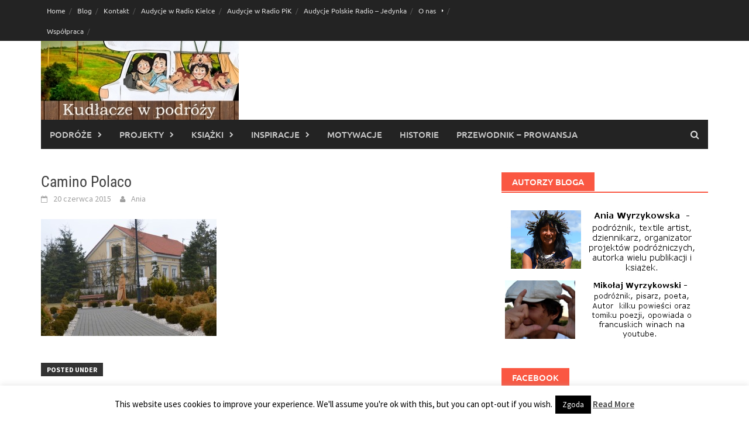

--- FILE ---
content_type: text/html; charset=UTF-8
request_url: http://kudlaczewpodrozy.pl/?attachment_id=10558
body_size: 18047
content:
<!DOCTYPE html>
<html dir="ltr" lang="pl-PL" prefix="og: https://ogp.me/ns#">
<head>
<meta charset="UTF-8">
<meta name="viewport" content="width=device-width, initial-scale=1">
<link rel="profile" href="http://gmpg.org/xfn/11">
<link rel="pingback" href="http://kudlaczewpodrozy.pl/xmlrpc.php">
<title>Camino Polaco | Kudłacze w podróży</title>

		<!-- All in One SEO 4.8.3.2 - aioseo.com -->
	<meta name="robots" content="max-image-preview:large" />
	<meta name="author" content="Ania"/>
	<link rel="canonical" href="http://kudlaczewpodrozy.pl/?attachment_id=10558" />
	<meta name="generator" content="All in One SEO (AIOSEO) 4.8.3.2" />
		<meta property="og:locale" content="pl_PL" />
		<meta property="og:site_name" content="Kudłacze w podróży |" />
		<meta property="og:type" content="article" />
		<meta property="og:title" content="Camino Polaco | Kudłacze w podróży" />
		<meta property="og:url" content="http://kudlaczewpodrozy.pl/?attachment_id=10558" />
		<meta property="article:published_time" content="2015-06-20T19:10:31+00:00" />
		<meta property="article:modified_time" content="2015-06-20T19:11:01+00:00" />
		<meta name="twitter:card" content="summary" />
		<meta name="twitter:title" content="Camino Polaco | Kudłacze w podróży" />
		<script type="application/ld+json" class="aioseo-schema">
			{"@context":"https:\/\/schema.org","@graph":[{"@type":"BreadcrumbList","@id":"http:\/\/kudlaczewpodrozy.pl\/?attachment_id=10558#breadcrumblist","itemListElement":[{"@type":"ListItem","@id":"http:\/\/kudlaczewpodrozy.pl#listItem","position":1,"name":"Home","item":"http:\/\/kudlaczewpodrozy.pl","nextItem":{"@type":"ListItem","@id":"http:\/\/kudlaczewpodrozy.pl\/?attachment_id=10558#listItem","name":"Camino Polaco"}},{"@type":"ListItem","@id":"http:\/\/kudlaczewpodrozy.pl\/?attachment_id=10558#listItem","position":2,"name":"Camino Polaco","previousItem":{"@type":"ListItem","@id":"http:\/\/kudlaczewpodrozy.pl#listItem","name":"Home"}}]},{"@type":"ItemPage","@id":"http:\/\/kudlaczewpodrozy.pl\/?attachment_id=10558#itempage","url":"http:\/\/kudlaczewpodrozy.pl\/?attachment_id=10558","name":"Camino Polaco | Kud\u0142acze w podr\u00f3\u017cy","inLanguage":"pl-PL","isPartOf":{"@id":"http:\/\/kudlaczewpodrozy.pl\/#website"},"breadcrumb":{"@id":"http:\/\/kudlaczewpodrozy.pl\/?attachment_id=10558#breadcrumblist"},"author":{"@id":"http:\/\/kudlaczewpodrozy.pl\/?author=1#author"},"creator":{"@id":"http:\/\/kudlaczewpodrozy.pl\/?author=1#author"},"datePublished":"2015-06-20T21:10:31+02:00","dateModified":"2015-06-20T21:11:01+02:00"},{"@type":"Organization","@id":"http:\/\/kudlaczewpodrozy.pl\/#organization","name":"Kud\u0142acze w podr\u00f3\u017cy","url":"http:\/\/kudlaczewpodrozy.pl\/"},{"@type":"Person","@id":"http:\/\/kudlaczewpodrozy.pl\/?author=1#author","url":"http:\/\/kudlaczewpodrozy.pl\/?author=1","name":"Ania","image":{"@type":"ImageObject","@id":"http:\/\/kudlaczewpodrozy.pl\/?attachment_id=10558#authorImage","url":"https:\/\/secure.gravatar.com\/avatar\/dceb9104c37d0deacb624d74c77a30fb3f808162c1a23559cf5b20273dac2285?s=96&r=g","width":96,"height":96,"caption":"Ania"}},{"@type":"WebSite","@id":"http:\/\/kudlaczewpodrozy.pl\/#website","url":"http:\/\/kudlaczewpodrozy.pl\/","name":"Kud\u0142acze w podr\u00f3\u017cy","inLanguage":"pl-PL","publisher":{"@id":"http:\/\/kudlaczewpodrozy.pl\/#organization"}}]}
		</script>
		<!-- All in One SEO -->

<link rel="alternate" type="application/rss+xml" title="Kudłacze w podróży &raquo; Kanał z wpisami" href="http://kudlaczewpodrozy.pl/?feed=rss2" />
<link rel="alternate" type="application/rss+xml" title="Kudłacze w podróży &raquo; Kanał z komentarzami" href="http://kudlaczewpodrozy.pl/?feed=comments-rss2" />
<link rel="alternate" type="application/rss+xml" title="Kudłacze w podróży &raquo; Camino Polaco Kanał z komentarzami" href="http://kudlaczewpodrozy.pl/?feed=rss2&#038;p=10558" />
<link rel="alternate" title="oEmbed (JSON)" type="application/json+oembed" href="http://kudlaczewpodrozy.pl/index.php?rest_route=%2Foembed%2F1.0%2Fembed&#038;url=http%3A%2F%2Fkudlaczewpodrozy.pl%2F%3Fattachment_id%3D10558" />
<link rel="alternate" title="oEmbed (XML)" type="text/xml+oembed" href="http://kudlaczewpodrozy.pl/index.php?rest_route=%2Foembed%2F1.0%2Fembed&#038;url=http%3A%2F%2Fkudlaczewpodrozy.pl%2F%3Fattachment_id%3D10558&#038;format=xml" />
<style id='wp-img-auto-sizes-contain-inline-css' type='text/css'>
img:is([sizes=auto i],[sizes^="auto," i]){contain-intrinsic-size:3000px 1500px}
/*# sourceURL=wp-img-auto-sizes-contain-inline-css */
</style>
<link rel='stylesheet' id='sbi_styles-css' href='http://kudlaczewpodrozy.pl/wp-content/plugins/instagram-feed/css/sbi-styles.min.css?ver=6.9.1' type='text/css' media='all' />
<style id='wp-emoji-styles-inline-css' type='text/css'>

	img.wp-smiley, img.emoji {
		display: inline !important;
		border: none !important;
		box-shadow: none !important;
		height: 1em !important;
		width: 1em !important;
		margin: 0 0.07em !important;
		vertical-align: -0.1em !important;
		background: none !important;
		padding: 0 !important;
	}
/*# sourceURL=wp-emoji-styles-inline-css */
</style>
<style id='wp-block-library-inline-css' type='text/css'>
:root{--wp-block-synced-color:#7a00df;--wp-block-synced-color--rgb:122,0,223;--wp-bound-block-color:var(--wp-block-synced-color);--wp-editor-canvas-background:#ddd;--wp-admin-theme-color:#007cba;--wp-admin-theme-color--rgb:0,124,186;--wp-admin-theme-color-darker-10:#006ba1;--wp-admin-theme-color-darker-10--rgb:0,107,160.5;--wp-admin-theme-color-darker-20:#005a87;--wp-admin-theme-color-darker-20--rgb:0,90,135;--wp-admin-border-width-focus:2px}@media (min-resolution:192dpi){:root{--wp-admin-border-width-focus:1.5px}}.wp-element-button{cursor:pointer}:root .has-very-light-gray-background-color{background-color:#eee}:root .has-very-dark-gray-background-color{background-color:#313131}:root .has-very-light-gray-color{color:#eee}:root .has-very-dark-gray-color{color:#313131}:root .has-vivid-green-cyan-to-vivid-cyan-blue-gradient-background{background:linear-gradient(135deg,#00d084,#0693e3)}:root .has-purple-crush-gradient-background{background:linear-gradient(135deg,#34e2e4,#4721fb 50%,#ab1dfe)}:root .has-hazy-dawn-gradient-background{background:linear-gradient(135deg,#faaca8,#dad0ec)}:root .has-subdued-olive-gradient-background{background:linear-gradient(135deg,#fafae1,#67a671)}:root .has-atomic-cream-gradient-background{background:linear-gradient(135deg,#fdd79a,#004a59)}:root .has-nightshade-gradient-background{background:linear-gradient(135deg,#330968,#31cdcf)}:root .has-midnight-gradient-background{background:linear-gradient(135deg,#020381,#2874fc)}:root{--wp--preset--font-size--normal:16px;--wp--preset--font-size--huge:42px}.has-regular-font-size{font-size:1em}.has-larger-font-size{font-size:2.625em}.has-normal-font-size{font-size:var(--wp--preset--font-size--normal)}.has-huge-font-size{font-size:var(--wp--preset--font-size--huge)}.has-text-align-center{text-align:center}.has-text-align-left{text-align:left}.has-text-align-right{text-align:right}.has-fit-text{white-space:nowrap!important}#end-resizable-editor-section{display:none}.aligncenter{clear:both}.items-justified-left{justify-content:flex-start}.items-justified-center{justify-content:center}.items-justified-right{justify-content:flex-end}.items-justified-space-between{justify-content:space-between}.screen-reader-text{border:0;clip-path:inset(50%);height:1px;margin:-1px;overflow:hidden;padding:0;position:absolute;width:1px;word-wrap:normal!important}.screen-reader-text:focus{background-color:#ddd;clip-path:none;color:#444;display:block;font-size:1em;height:auto;left:5px;line-height:normal;padding:15px 23px 14px;text-decoration:none;top:5px;width:auto;z-index:100000}html :where(.has-border-color){border-style:solid}html :where([style*=border-top-color]){border-top-style:solid}html :where([style*=border-right-color]){border-right-style:solid}html :where([style*=border-bottom-color]){border-bottom-style:solid}html :where([style*=border-left-color]){border-left-style:solid}html :where([style*=border-width]){border-style:solid}html :where([style*=border-top-width]){border-top-style:solid}html :where([style*=border-right-width]){border-right-style:solid}html :where([style*=border-bottom-width]){border-bottom-style:solid}html :where([style*=border-left-width]){border-left-style:solid}html :where(img[class*=wp-image-]){height:auto;max-width:100%}:where(figure){margin:0 0 1em}html :where(.is-position-sticky){--wp-admin--admin-bar--position-offset:var(--wp-admin--admin-bar--height,0px)}@media screen and (max-width:600px){html :where(.is-position-sticky){--wp-admin--admin-bar--position-offset:0px}}

/*# sourceURL=wp-block-library-inline-css */
</style><style id='global-styles-inline-css' type='text/css'>
:root{--wp--preset--aspect-ratio--square: 1;--wp--preset--aspect-ratio--4-3: 4/3;--wp--preset--aspect-ratio--3-4: 3/4;--wp--preset--aspect-ratio--3-2: 3/2;--wp--preset--aspect-ratio--2-3: 2/3;--wp--preset--aspect-ratio--16-9: 16/9;--wp--preset--aspect-ratio--9-16: 9/16;--wp--preset--color--black: #000000;--wp--preset--color--cyan-bluish-gray: #abb8c3;--wp--preset--color--white: #ffffff;--wp--preset--color--pale-pink: #f78da7;--wp--preset--color--vivid-red: #cf2e2e;--wp--preset--color--luminous-vivid-orange: #ff6900;--wp--preset--color--luminous-vivid-amber: #fcb900;--wp--preset--color--light-green-cyan: #7bdcb5;--wp--preset--color--vivid-green-cyan: #00d084;--wp--preset--color--pale-cyan-blue: #8ed1fc;--wp--preset--color--vivid-cyan-blue: #0693e3;--wp--preset--color--vivid-purple: #9b51e0;--wp--preset--gradient--vivid-cyan-blue-to-vivid-purple: linear-gradient(135deg,rgb(6,147,227) 0%,rgb(155,81,224) 100%);--wp--preset--gradient--light-green-cyan-to-vivid-green-cyan: linear-gradient(135deg,rgb(122,220,180) 0%,rgb(0,208,130) 100%);--wp--preset--gradient--luminous-vivid-amber-to-luminous-vivid-orange: linear-gradient(135deg,rgb(252,185,0) 0%,rgb(255,105,0) 100%);--wp--preset--gradient--luminous-vivid-orange-to-vivid-red: linear-gradient(135deg,rgb(255,105,0) 0%,rgb(207,46,46) 100%);--wp--preset--gradient--very-light-gray-to-cyan-bluish-gray: linear-gradient(135deg,rgb(238,238,238) 0%,rgb(169,184,195) 100%);--wp--preset--gradient--cool-to-warm-spectrum: linear-gradient(135deg,rgb(74,234,220) 0%,rgb(151,120,209) 20%,rgb(207,42,186) 40%,rgb(238,44,130) 60%,rgb(251,105,98) 80%,rgb(254,248,76) 100%);--wp--preset--gradient--blush-light-purple: linear-gradient(135deg,rgb(255,206,236) 0%,rgb(152,150,240) 100%);--wp--preset--gradient--blush-bordeaux: linear-gradient(135deg,rgb(254,205,165) 0%,rgb(254,45,45) 50%,rgb(107,0,62) 100%);--wp--preset--gradient--luminous-dusk: linear-gradient(135deg,rgb(255,203,112) 0%,rgb(199,81,192) 50%,rgb(65,88,208) 100%);--wp--preset--gradient--pale-ocean: linear-gradient(135deg,rgb(255,245,203) 0%,rgb(182,227,212) 50%,rgb(51,167,181) 100%);--wp--preset--gradient--electric-grass: linear-gradient(135deg,rgb(202,248,128) 0%,rgb(113,206,126) 100%);--wp--preset--gradient--midnight: linear-gradient(135deg,rgb(2,3,129) 0%,rgb(40,116,252) 100%);--wp--preset--font-size--small: 13px;--wp--preset--font-size--medium: 20px;--wp--preset--font-size--large: 36px;--wp--preset--font-size--x-large: 42px;--wp--preset--spacing--20: 0.44rem;--wp--preset--spacing--30: 0.67rem;--wp--preset--spacing--40: 1rem;--wp--preset--spacing--50: 1.5rem;--wp--preset--spacing--60: 2.25rem;--wp--preset--spacing--70: 3.38rem;--wp--preset--spacing--80: 5.06rem;--wp--preset--shadow--natural: 6px 6px 9px rgba(0, 0, 0, 0.2);--wp--preset--shadow--deep: 12px 12px 50px rgba(0, 0, 0, 0.4);--wp--preset--shadow--sharp: 6px 6px 0px rgba(0, 0, 0, 0.2);--wp--preset--shadow--outlined: 6px 6px 0px -3px rgb(255, 255, 255), 6px 6px rgb(0, 0, 0);--wp--preset--shadow--crisp: 6px 6px 0px rgb(0, 0, 0);}:where(.is-layout-flex){gap: 0.5em;}:where(.is-layout-grid){gap: 0.5em;}body .is-layout-flex{display: flex;}.is-layout-flex{flex-wrap: wrap;align-items: center;}.is-layout-flex > :is(*, div){margin: 0;}body .is-layout-grid{display: grid;}.is-layout-grid > :is(*, div){margin: 0;}:where(.wp-block-columns.is-layout-flex){gap: 2em;}:where(.wp-block-columns.is-layout-grid){gap: 2em;}:where(.wp-block-post-template.is-layout-flex){gap: 1.25em;}:where(.wp-block-post-template.is-layout-grid){gap: 1.25em;}.has-black-color{color: var(--wp--preset--color--black) !important;}.has-cyan-bluish-gray-color{color: var(--wp--preset--color--cyan-bluish-gray) !important;}.has-white-color{color: var(--wp--preset--color--white) !important;}.has-pale-pink-color{color: var(--wp--preset--color--pale-pink) !important;}.has-vivid-red-color{color: var(--wp--preset--color--vivid-red) !important;}.has-luminous-vivid-orange-color{color: var(--wp--preset--color--luminous-vivid-orange) !important;}.has-luminous-vivid-amber-color{color: var(--wp--preset--color--luminous-vivid-amber) !important;}.has-light-green-cyan-color{color: var(--wp--preset--color--light-green-cyan) !important;}.has-vivid-green-cyan-color{color: var(--wp--preset--color--vivid-green-cyan) !important;}.has-pale-cyan-blue-color{color: var(--wp--preset--color--pale-cyan-blue) !important;}.has-vivid-cyan-blue-color{color: var(--wp--preset--color--vivid-cyan-blue) !important;}.has-vivid-purple-color{color: var(--wp--preset--color--vivid-purple) !important;}.has-black-background-color{background-color: var(--wp--preset--color--black) !important;}.has-cyan-bluish-gray-background-color{background-color: var(--wp--preset--color--cyan-bluish-gray) !important;}.has-white-background-color{background-color: var(--wp--preset--color--white) !important;}.has-pale-pink-background-color{background-color: var(--wp--preset--color--pale-pink) !important;}.has-vivid-red-background-color{background-color: var(--wp--preset--color--vivid-red) !important;}.has-luminous-vivid-orange-background-color{background-color: var(--wp--preset--color--luminous-vivid-orange) !important;}.has-luminous-vivid-amber-background-color{background-color: var(--wp--preset--color--luminous-vivid-amber) !important;}.has-light-green-cyan-background-color{background-color: var(--wp--preset--color--light-green-cyan) !important;}.has-vivid-green-cyan-background-color{background-color: var(--wp--preset--color--vivid-green-cyan) !important;}.has-pale-cyan-blue-background-color{background-color: var(--wp--preset--color--pale-cyan-blue) !important;}.has-vivid-cyan-blue-background-color{background-color: var(--wp--preset--color--vivid-cyan-blue) !important;}.has-vivid-purple-background-color{background-color: var(--wp--preset--color--vivid-purple) !important;}.has-black-border-color{border-color: var(--wp--preset--color--black) !important;}.has-cyan-bluish-gray-border-color{border-color: var(--wp--preset--color--cyan-bluish-gray) !important;}.has-white-border-color{border-color: var(--wp--preset--color--white) !important;}.has-pale-pink-border-color{border-color: var(--wp--preset--color--pale-pink) !important;}.has-vivid-red-border-color{border-color: var(--wp--preset--color--vivid-red) !important;}.has-luminous-vivid-orange-border-color{border-color: var(--wp--preset--color--luminous-vivid-orange) !important;}.has-luminous-vivid-amber-border-color{border-color: var(--wp--preset--color--luminous-vivid-amber) !important;}.has-light-green-cyan-border-color{border-color: var(--wp--preset--color--light-green-cyan) !important;}.has-vivid-green-cyan-border-color{border-color: var(--wp--preset--color--vivid-green-cyan) !important;}.has-pale-cyan-blue-border-color{border-color: var(--wp--preset--color--pale-cyan-blue) !important;}.has-vivid-cyan-blue-border-color{border-color: var(--wp--preset--color--vivid-cyan-blue) !important;}.has-vivid-purple-border-color{border-color: var(--wp--preset--color--vivid-purple) !important;}.has-vivid-cyan-blue-to-vivid-purple-gradient-background{background: var(--wp--preset--gradient--vivid-cyan-blue-to-vivid-purple) !important;}.has-light-green-cyan-to-vivid-green-cyan-gradient-background{background: var(--wp--preset--gradient--light-green-cyan-to-vivid-green-cyan) !important;}.has-luminous-vivid-amber-to-luminous-vivid-orange-gradient-background{background: var(--wp--preset--gradient--luminous-vivid-amber-to-luminous-vivid-orange) !important;}.has-luminous-vivid-orange-to-vivid-red-gradient-background{background: var(--wp--preset--gradient--luminous-vivid-orange-to-vivid-red) !important;}.has-very-light-gray-to-cyan-bluish-gray-gradient-background{background: var(--wp--preset--gradient--very-light-gray-to-cyan-bluish-gray) !important;}.has-cool-to-warm-spectrum-gradient-background{background: var(--wp--preset--gradient--cool-to-warm-spectrum) !important;}.has-blush-light-purple-gradient-background{background: var(--wp--preset--gradient--blush-light-purple) !important;}.has-blush-bordeaux-gradient-background{background: var(--wp--preset--gradient--blush-bordeaux) !important;}.has-luminous-dusk-gradient-background{background: var(--wp--preset--gradient--luminous-dusk) !important;}.has-pale-ocean-gradient-background{background: var(--wp--preset--gradient--pale-ocean) !important;}.has-electric-grass-gradient-background{background: var(--wp--preset--gradient--electric-grass) !important;}.has-midnight-gradient-background{background: var(--wp--preset--gradient--midnight) !important;}.has-small-font-size{font-size: var(--wp--preset--font-size--small) !important;}.has-medium-font-size{font-size: var(--wp--preset--font-size--medium) !important;}.has-large-font-size{font-size: var(--wp--preset--font-size--large) !important;}.has-x-large-font-size{font-size: var(--wp--preset--font-size--x-large) !important;}
/*# sourceURL=global-styles-inline-css */
</style>

<style id='classic-theme-styles-inline-css' type='text/css'>
/*! This file is auto-generated */
.wp-block-button__link{color:#fff;background-color:#32373c;border-radius:9999px;box-shadow:none;text-decoration:none;padding:calc(.667em + 2px) calc(1.333em + 2px);font-size:1.125em}.wp-block-file__button{background:#32373c;color:#fff;text-decoration:none}
/*# sourceURL=/wp-includes/css/classic-themes.min.css */
</style>
<link rel='stylesheet' id='contact-form-7-css' href='http://kudlaczewpodrozy.pl/wp-content/plugins/contact-form-7/includes/css/styles.css?ver=6.0.6' type='text/css' media='all' />
<link rel='stylesheet' id='cookie-law-info-css' href='http://kudlaczewpodrozy.pl/wp-content/plugins/cookie-law-info/legacy/public/css/cookie-law-info-public.css?ver=3.2.10' type='text/css' media='all' />
<link rel='stylesheet' id='cookie-law-info-gdpr-css' href='http://kudlaczewpodrozy.pl/wp-content/plugins/cookie-law-info/legacy/public/css/cookie-law-info-gdpr.css?ver=3.2.10' type='text/css' media='all' />
<link rel='stylesheet' id='awaken-font-awesome-css' href='http://kudlaczewpodrozy.pl/wp-content/themes/awaken/css/font-awesome.min.css?ver=4.4.0' type='text/css' media='all' />
<link rel='stylesheet' id='bootstrap.css-css' href='http://kudlaczewpodrozy.pl/wp-content/themes/awaken/css/bootstrap.min.css?ver=all' type='text/css' media='all' />
<link rel='stylesheet' id='awaken-style-css' href='http://kudlaczewpodrozy.pl/wp-content/themes/awaken/style.css?ver=2.3.0' type='text/css' media='all' />
<link rel='stylesheet' id='awaken-fonts-css' href='http://kudlaczewpodrozy.pl/wp-content/themes/awaken/css/fonts.css' type='text/css' media='all' />
<style id='akismet-widget-style-inline-css' type='text/css'>

			.a-stats {
				--akismet-color-mid-green: #357b49;
				--akismet-color-white: #fff;
				--akismet-color-light-grey: #f6f7f7;

				max-width: 350px;
				width: auto;
			}

			.a-stats * {
				all: unset;
				box-sizing: border-box;
			}

			.a-stats strong {
				font-weight: 600;
			}

			.a-stats a.a-stats__link,
			.a-stats a.a-stats__link:visited,
			.a-stats a.a-stats__link:active {
				background: var(--akismet-color-mid-green);
				border: none;
				box-shadow: none;
				border-radius: 8px;
				color: var(--akismet-color-white);
				cursor: pointer;
				display: block;
				font-family: -apple-system, BlinkMacSystemFont, 'Segoe UI', 'Roboto', 'Oxygen-Sans', 'Ubuntu', 'Cantarell', 'Helvetica Neue', sans-serif;
				font-weight: 500;
				padding: 12px;
				text-align: center;
				text-decoration: none;
				transition: all 0.2s ease;
			}

			/* Extra specificity to deal with TwentyTwentyOne focus style */
			.widget .a-stats a.a-stats__link:focus {
				background: var(--akismet-color-mid-green);
				color: var(--akismet-color-white);
				text-decoration: none;
			}

			.a-stats a.a-stats__link:hover {
				filter: brightness(110%);
				box-shadow: 0 4px 12px rgba(0, 0, 0, 0.06), 0 0 2px rgba(0, 0, 0, 0.16);
			}

			.a-stats .count {
				color: var(--akismet-color-white);
				display: block;
				font-size: 1.5em;
				line-height: 1.4;
				padding: 0 13px;
				white-space: nowrap;
			}
		
/*# sourceURL=akismet-widget-style-inline-css */
</style>
<script type="text/javascript" src="http://kudlaczewpodrozy.pl/wp-includes/js/jquery/jquery.min.js?ver=3.7.1" id="jquery-core-js"></script>
<script type="text/javascript" src="http://kudlaczewpodrozy.pl/wp-includes/js/jquery/jquery-migrate.min.js?ver=3.4.1" id="jquery-migrate-js"></script>
<script type="text/javascript" id="cookie-law-info-js-extra">
/* <![CDATA[ */
var Cli_Data = {"nn_cookie_ids":[],"cookielist":[],"non_necessary_cookies":[],"ccpaEnabled":"","ccpaRegionBased":"","ccpaBarEnabled":"","strictlyEnabled":["necessary","obligatoire"],"ccpaType":"gdpr","js_blocking":"","custom_integration":"","triggerDomRefresh":"","secure_cookies":""};
var cli_cookiebar_settings = {"animate_speed_hide":"500","animate_speed_show":"500","background":"#FFF","border":"#b1a6a6c2","border_on":"","button_1_button_colour":"#000","button_1_button_hover":"#000000","button_1_link_colour":"#fff","button_1_as_button":"1","button_1_new_win":"","button_2_button_colour":"#333","button_2_button_hover":"#292929","button_2_link_colour":"#444","button_2_as_button":"","button_2_hidebar":"","button_3_button_colour":"#000","button_3_button_hover":"#000000","button_3_link_colour":"#fff","button_3_as_button":"1","button_3_new_win":"","button_4_button_colour":"#000","button_4_button_hover":"#000000","button_4_link_colour":"#fff","button_4_as_button":"1","button_7_button_colour":"#61a229","button_7_button_hover":"#4e8221","button_7_link_colour":"#fff","button_7_as_button":"1","button_7_new_win":"","font_family":"inherit","header_fix":"","notify_animate_hide":"1","notify_animate_show":"","notify_div_id":"#cookie-law-info-bar","notify_position_horizontal":"right","notify_position_vertical":"bottom","scroll_close":"","scroll_close_reload":"","accept_close_reload":"","reject_close_reload":"","showagain_tab":"1","showagain_background":"#fff","showagain_border":"#000","showagain_div_id":"#cookie-law-info-again","showagain_x_position":"100px","text":"#000","show_once_yn":"","show_once":"10000","logging_on":"","as_popup":"","popup_overlay":"1","bar_heading_text":"","cookie_bar_as":"banner","popup_showagain_position":"bottom-right","widget_position":"left"};
var log_object = {"ajax_url":"http://kudlaczewpodrozy.pl/wp-admin/admin-ajax.php"};
//# sourceURL=cookie-law-info-js-extra
/* ]]> */
</script>
<script type="text/javascript" src="http://kudlaczewpodrozy.pl/wp-content/plugins/cookie-law-info/legacy/public/js/cookie-law-info-public.js?ver=3.2.10" id="cookie-law-info-js"></script>
<link rel="https://api.w.org/" href="http://kudlaczewpodrozy.pl/index.php?rest_route=/" /><link rel="alternate" title="JSON" type="application/json" href="http://kudlaczewpodrozy.pl/index.php?rest_route=/wp/v2/media/10558" /><link rel="EditURI" type="application/rsd+xml" title="RSD" href="http://kudlaczewpodrozy.pl/xmlrpc.php?rsd" />

<link rel='shortlink' href='http://kudlaczewpodrozy.pl/?p=10558' />
<style></style></head>

<body class="attachment wp-singular attachment-template-default single single-attachment postid-10558 attachmentid-10558 attachment-jpeg wp-embed-responsive wp-theme-awaken group-blog">
<div id="page" class="hfeed site">
	<a class="skip-link screen-reader-text" href="#content">Skip to content</a>
	<header id="masthead" class="site-header" role="banner">
		
		
		<div class="top-nav">
			<div class="container">
				<div class="row">
										<div class="col-xs-12 col-sm-6 col-md-8 ">
													<nav id="top-navigation" class="top-navigation" role="navigation">
								<div class="menu-top-menu-container"><ul id="menu-top-menu" class="menu"><li id="menu-item-11588" class="menu-item menu-item-type-post_type menu-item-object-page menu-item-home menu-item-11588"><a href="http://kudlaczewpodrozy.pl/">Home</a></li>
<li id="menu-item-11597" class="menu-item menu-item-type-post_type menu-item-object-page current_page_parent menu-item-11597"><a href="http://kudlaczewpodrozy.pl/?page_id=11595">Blog</a></li>
<li id="menu-item-11589" class="menu-item menu-item-type-post_type menu-item-object-page menu-item-11589"><a href="http://kudlaczewpodrozy.pl/?page_id=6">Kontakt</a></li>
<li id="menu-item-11611" class="menu-item menu-item-type-post_type menu-item-object-page menu-item-11611"><a href="http://kudlaczewpodrozy.pl/?page_id=5058">Audycje w Radio Kielce</a></li>
<li id="menu-item-11612" class="menu-item menu-item-type-post_type menu-item-object-page menu-item-11612"><a href="http://kudlaczewpodrozy.pl/?page_id=8250">Audycje w Radio PiK</a></li>
<li id="menu-item-12917" class="menu-item menu-item-type-post_type menu-item-object-page menu-item-12917"><a href="http://kudlaczewpodrozy.pl/?page_id=12914">Audycje Polskie Radio – Jedynka</a></li>
<li id="menu-item-12033" class="menu-item menu-item-type-taxonomy menu-item-object-category menu-item-has-children menu-item-12033"><a href="http://kudlaczewpodrozy.pl/?cat=4">O nas</a>
<ul class="sub-menu">
	<li id="menu-item-12037" class="menu-item menu-item-type-taxonomy menu-item-object-category menu-item-12037"><a href="http://kudlaczewpodrozy.pl/?cat=304">O nas</a></li>
	<li id="menu-item-12034" class="menu-item menu-item-type-taxonomy menu-item-object-category menu-item-12034"><a href="http://kudlaczewpodrozy.pl/?cat=320">Anna Wyrzykowska</a></li>
	<li id="menu-item-12035" class="menu-item menu-item-type-taxonomy menu-item-object-category menu-item-12035"><a href="http://kudlaczewpodrozy.pl/?cat=149">Mikołaj Wyrzykowski</a></li>
	<li id="menu-item-12036" class="menu-item menu-item-type-taxonomy menu-item-object-category menu-item-12036"><a href="http://kudlaczewpodrozy.pl/?cat=3">Nasze filmy</a></li>
	<li id="menu-item-12040" class="menu-item menu-item-type-taxonomy menu-item-object-category menu-item-12040"><a href="http://kudlaczewpodrozy.pl/?cat=208">W mediach</a></li>
	<li id="menu-item-12038" class="menu-item menu-item-type-taxonomy menu-item-object-category menu-item-12038"><a href="http://kudlaczewpodrozy.pl/?cat=574">Radzimy</a></li>
	<li id="menu-item-12044" class="menu-item menu-item-type-taxonomy menu-item-object-category menu-item-12044"><a href="http://kudlaczewpodrozy.pl/?cat=571">Spotkania</a></li>
	<li id="menu-item-12041" class="menu-item menu-item-type-taxonomy menu-item-object-category menu-item-has-children menu-item-12041"><a href="http://kudlaczewpodrozy.pl/?cat=568">Publikacje</a>
	<ul class="sub-menu">
		<li id="menu-item-12042" class="menu-item menu-item-type-taxonomy menu-item-object-category menu-item-12042"><a href="http://kudlaczewpodrozy.pl/?cat=570">Anna Wyrzykowska &#8211; publikacje</a></li>
		<li id="menu-item-12043" class="menu-item menu-item-type-taxonomy menu-item-object-category menu-item-12043"><a href="http://kudlaczewpodrozy.pl/?cat=569">Mikołaj Wyrzykowski &#8211; publikacje</a></li>
	</ul>
</li>
</ul>
</li>
<li id="menu-item-11903" class="menu-item menu-item-type-post_type menu-item-object-page menu-item-11903"><a href="http://kudlaczewpodrozy.pl/?page_id=11825">Współpraca</a></li>
</ul></div>							</nav><!-- #site-navigation -->	
							<a href="#" class="navbutton" id="top-nav-button">Top Menu</a>
							<div class="responsive-topnav"></div>
									
					</div><!-- col-xs-12 col-sm-6 col-md-8 -->
					<div class="col-xs-12 col-sm-6 col-md-4">
											</div><!-- col-xs-12 col-sm-6 col-md-4 -->
				</div><!-- row -->
			</div><!-- .container -->
		</div>
	
	<div class="site-branding">
		<div class="container">
			<div class="site-brand-container">
										<div class="site-logo">
							<a href="http://kudlaczewpodrozy.pl/" rel="home"><img src="http://kudlaczewpodrozy.pl/wp-content/uploads/2015/11/logo_3_135.jpg" alt="Kudłacze w podróży"></a>
						</div>
								</div><!-- .site-brand-container -->
						
		</div>
	</div>

	<div class="container">
		<div class="awaken-navigation-container">
			<nav id="site-navigation" class="main-navigation cl-effect-10" role="navigation">
				<div class="menu-menu-glowne-container"><ul id="menu-menu-glowne" class="menu"><li id="menu-item-7635" class="menu-item menu-item-type-taxonomy menu-item-object-category menu-item-has-children menu-item-7635"><a href="http://kudlaczewpodrozy.pl/?cat=7" title="Tam gdzie byliśmy &#8230;">Podróże</a>
<ul class="sub-menu">
	<li id="menu-item-14228" class="menu-item menu-item-type-taxonomy menu-item-object-category menu-item-14228"><a href="http://kudlaczewpodrozy.pl/?cat=1435">Chorwacja</a></li>
	<li id="menu-item-7637" class="menu-item menu-item-type-taxonomy menu-item-object-category menu-item-7637"><a href="http://kudlaczewpodrozy.pl/?cat=150">Francja</a></li>
	<li id="menu-item-7638" class="menu-item menu-item-type-taxonomy menu-item-object-category menu-item-7638"><a href="http://kudlaczewpodrozy.pl/?cat=9">Niemcy</a></li>
	<li id="menu-item-7636" class="menu-item menu-item-type-taxonomy menu-item-object-category menu-item-7636"><a href="http://kudlaczewpodrozy.pl/?cat=155">Bułgaria</a></li>
	<li id="menu-item-9235" class="menu-item menu-item-type-taxonomy menu-item-object-category menu-item-9235"><a href="http://kudlaczewpodrozy.pl/?cat=317">Holandia</a></li>
	<li id="menu-item-11098" class="menu-item menu-item-type-taxonomy menu-item-object-category menu-item-11098"><a href="http://kudlaczewpodrozy.pl/?cat=655">Hiszpania</a></li>
	<li id="menu-item-9329" class="menu-item menu-item-type-taxonomy menu-item-object-category menu-item-9329"><a href="http://kudlaczewpodrozy.pl/?cat=488">Czechy</a></li>
	<li id="menu-item-7639" class="menu-item menu-item-type-taxonomy menu-item-object-category menu-item-has-children menu-item-7639"><a href="http://kudlaczewpodrozy.pl/?cat=10">Polska</a>
	<ul class="sub-menu">
		<li id="menu-item-7643" class="menu-item menu-item-type-taxonomy menu-item-object-category menu-item-7643"><a href="http://kudlaczewpodrozy.pl/?cat=146">Polska po drodze</a></li>
		<li id="menu-item-7642" class="menu-item menu-item-type-taxonomy menu-item-object-category menu-item-7642"><a href="http://kudlaczewpodrozy.pl/?cat=266">Nad morzem</a></li>
		<li id="menu-item-7640" class="menu-item menu-item-type-taxonomy menu-item-object-category menu-item-7640"><a href="http://kudlaczewpodrozy.pl/?cat=12">Góry</a></li>
		<li id="menu-item-7641" class="menu-item menu-item-type-taxonomy menu-item-object-category menu-item-7641"><a href="http://kudlaczewpodrozy.pl/?cat=88">Jezioro</a></li>
	</ul>
</li>
	<li id="menu-item-7644" class="menu-item menu-item-type-taxonomy menu-item-object-category menu-item-7644"><a href="http://kudlaczewpodrozy.pl/?cat=11">Węgry</a></li>
	<li id="menu-item-7645" class="menu-item menu-item-type-taxonomy menu-item-object-category menu-item-7645"><a href="http://kudlaczewpodrozy.pl/?cat=286">Wielka Brytania</a></li>
	<li id="menu-item-7646" class="menu-item menu-item-type-taxonomy menu-item-object-category menu-item-7646"><a href="http://kudlaczewpodrozy.pl/?cat=8">Włochy</a></li>
	<li id="menu-item-7631" class="menu-item menu-item-type-taxonomy menu-item-object-category menu-item-has-children menu-item-7631"><a href="http://kudlaczewpodrozy.pl/?cat=147">Parkingi</a>
	<ul class="sub-menu">
		<li id="menu-item-7633" class="menu-item menu-item-type-taxonomy menu-item-object-category menu-item-7633"><a href="http://kudlaczewpodrozy.pl/?cat=190">Niemcy parkingi</a></li>
		<li id="menu-item-7632" class="menu-item menu-item-type-taxonomy menu-item-object-category menu-item-7632"><a href="http://kudlaczewpodrozy.pl/?cat=188">Francja parkingi</a></li>
		<li id="menu-item-7634" class="menu-item menu-item-type-taxonomy menu-item-object-category menu-item-7634"><a href="http://kudlaczewpodrozy.pl/?cat=189">Włochy parkingi</a></li>
	</ul>
</li>
</ul>
</li>
<li id="menu-item-9592" class="menu-item menu-item-type-taxonomy menu-item-object-category menu-item-has-children menu-item-9592"><a href="http://kudlaczewpodrozy.pl/?cat=532" title="Na celowniku &#8230;">Projekty</a>
<ul class="sub-menu">
	<li id="menu-item-13993" class="menu-item menu-item-type-taxonomy menu-item-object-category menu-item-13993"><a href="http://kudlaczewpodrozy.pl/?cat=1415">Via Francigena (2017)</a></li>
	<li id="menu-item-13994" class="menu-item menu-item-type-taxonomy menu-item-object-category menu-item-13994"><a href="http://kudlaczewpodrozy.pl/?cat=1369">Camino Portugues (2017)</a></li>
	<li id="menu-item-12888" class="menu-item menu-item-type-taxonomy menu-item-object-category menu-item-12888"><a href="http://kudlaczewpodrozy.pl/?cat=1059">Camino del Norte (2016)</a></li>
	<li id="menu-item-9595" class="menu-item menu-item-type-taxonomy menu-item-object-category menu-item-9595"><a href="http://kudlaczewpodrozy.pl/?cat=533">Szlakiem francuskich winnic (2014-2015)</a></li>
	<li id="menu-item-10673" class="menu-item menu-item-type-taxonomy menu-item-object-category menu-item-10673"><a href="http://kudlaczewpodrozy.pl/?cat=623">Camino de Santiago (2015)</a></li>
	<li id="menu-item-9620" class="menu-item menu-item-type-taxonomy menu-item-object-category menu-item-9620"><a href="http://kudlaczewpodrozy.pl/?cat=536">Camino Polaco (2015)</a></li>
	<li id="menu-item-10278" class="menu-item menu-item-type-taxonomy menu-item-object-category menu-item-10278"><a href="http://kudlaczewpodrozy.pl/?cat=591">Projekt stypendialny Miasta Torunia (2015)</a></li>
	<li id="menu-item-11513" class="menu-item menu-item-type-taxonomy menu-item-object-category menu-item-11513"><a href="http://kudlaczewpodrozy.pl/?cat=697">Model United Nations (2014-2016)</a></li>
	<li id="menu-item-7751" class="menu-item menu-item-type-taxonomy menu-item-object-category menu-item-7751"><a href="http://kudlaczewpodrozy.pl/?cat=321" title="France avec passion &#8230;">France avec Passion ( 2014 )</a></li>
	<li id="menu-item-10162" class="menu-item menu-item-type-taxonomy menu-item-object-category menu-item-10162"><a href="http://kudlaczewpodrozy.pl/?cat=588">Kudłacze w podróży w Radio Kielce (2013)</a></li>
</ul>
</li>
<li id="menu-item-11672" class="menu-item menu-item-type-taxonomy menu-item-object-category menu-item-has-children menu-item-11672"><a href="http://kudlaczewpodrozy.pl/?cat=211">Książki</a>
<ul class="sub-menu">
	<li id="menu-item-12784" class="menu-item menu-item-type-taxonomy menu-item-object-category menu-item-12784"><a href="http://kudlaczewpodrozy.pl/?cat=1031">&#8222;Wszystkie wschody słońca&#8221; M. Wyrzykowski</a></li>
	<li id="menu-item-12783" class="menu-item menu-item-type-taxonomy menu-item-object-category menu-item-12783"><a href="http://kudlaczewpodrozy.pl/?cat=1032">&#8222;Koncert na drugim brzegu&#8221; M. Wyrzykowski</a></li>
	<li id="menu-item-11676" class="menu-item menu-item-type-taxonomy menu-item-object-category menu-item-11676"><a href="http://kudlaczewpodrozy.pl/?cat=611">&#8222;Zrządzenie losu&#8221; M.Wyrzykowski</a></li>
	<li id="menu-item-11675" class="menu-item menu-item-type-taxonomy menu-item-object-category menu-item-11675"><a href="http://kudlaczewpodrozy.pl/?cat=610">&#8222;Wspomnienie chwili obecnej&#8221; M. Wyrzykowski</a></li>
	<li id="menu-item-11673" class="menu-item menu-item-type-taxonomy menu-item-object-category menu-item-11673"><a href="http://kudlaczewpodrozy.pl/?cat=216">&#8222;Kudłacze w podróży. Włochy na trzy collie&#8221;</a></li>
	<li id="menu-item-11674" class="menu-item menu-item-type-taxonomy menu-item-object-category menu-item-11674"><a href="http://kudlaczewpodrozy.pl/?cat=217">&#8222;Opowieści z Sosnowego Lasu&#8221;</a></li>
</ul>
</li>
<li id="menu-item-7616" class="menu-item menu-item-type-taxonomy menu-item-object-category menu-item-has-children menu-item-7616"><a href="http://kudlaczewpodrozy.pl/?cat=5" title="Co nas kręci &#8230;">Inspiracje</a>
<ul class="sub-menu">
	<li id="menu-item-12263" class="menu-item menu-item-type-taxonomy menu-item-object-category menu-item-12263"><a href="http://kudlaczewpodrozy.pl/?cat=908">Ludzie</a></li>
	<li id="menu-item-7618" class="menu-item menu-item-type-taxonomy menu-item-object-category menu-item-7618"><a href="http://kudlaczewpodrozy.pl/?cat=243">Kuchnia</a></li>
	<li id="menu-item-7617" class="menu-item menu-item-type-taxonomy menu-item-object-category menu-item-7617"><a href="http://kudlaczewpodrozy.pl/?cat=279">Film</a></li>
	<li id="menu-item-13134" class="menu-item menu-item-type-taxonomy menu-item-object-category menu-item-13134"><a href="http://kudlaczewpodrozy.pl/?cat=1117">Teatr</a></li>
	<li id="menu-item-7619" class="menu-item menu-item-type-taxonomy menu-item-object-category menu-item-7619"><a href="http://kudlaczewpodrozy.pl/?cat=166">Muzyka</a></li>
</ul>
</li>
<li id="menu-item-12262" class="menu-item menu-item-type-taxonomy menu-item-object-category menu-item-12262"><a href="http://kudlaczewpodrozy.pl/?cat=906">Motywacje</a></li>
<li id="menu-item-12261" class="menu-item menu-item-type-taxonomy menu-item-object-category menu-item-12261"><a href="http://kudlaczewpodrozy.pl/?cat=907">Historie</a></li>
<li id="menu-item-12047" class="menu-item menu-item-type-taxonomy menu-item-object-category menu-item-12047"><a href="http://kudlaczewpodrozy.pl/?cat=816">Przewodnik &#8211; Prowansja</a></li>
</ul></div>			</nav><!-- #site-navigation -->
			<a href="#" class="navbutton" id="main-nav-button">Main Menu</a>
			<div class="responsive-mainnav"></div>

							<div class="awaken-search-button-icon"></div>
				<div class="awaken-search-box-container">
					<div class="awaken-search-box">
						<form action="http://kudlaczewpodrozy.pl/" id="awaken-search-form" method="get">
							<input type="text" value="" name="s" id="s" />
							<input type="submit" value="Search" />
						</form>
					</div><!-- th-search-box -->
				</div><!-- .th-search-box-container -->
			
		</div><!-- .awaken-navigation-container-->
	</div><!-- .container -->
	</header><!-- #masthead -->

	<div id="content" class="site-content">
		<div class="container">

	<div class="row">
<div class="col-xs-12 col-sm-12 col-md-8 ">
	<div id="primary" class="content-area">
		<main id="main" class="site-main" role="main">

		
			
<article id="post-10558" class="post-10558 attachment type-attachment status-inherit hentry">
	<header class="single-entry-header">
		<h1 class="single-entry-title entry-title">Camino Polaco</h1>
		<div class="single-entry-meta">
			<span class="posted-on"><a href="http://kudlaczewpodrozy.pl/?attachment_id=10558" rel="bookmark"><time class="entry-date published" datetime="2015-06-20T21:10:31+02:00">20 czerwca 2015</time><time class="updated" datetime="2015-06-20T21:11:01+02:00">20 czerwca 2015</time></a></span><span class="byline"><span class="author vcard"><a class="url fn n" href="http://kudlaczewpodrozy.pl/?author=1">Ania</a></span></span>					</div><!-- .entry-meta -->
	</header><!-- .entry-header -->

	
	<div class="entry-content">
		<p class="attachment"><a href='http://kudlaczewpodrozy.pl/wp-content/uploads/2015/06/DSC_1991-1.jpg'><img fetchpriority="high" decoding="async" width="300" height="200" src="http://kudlaczewpodrozy.pl/wp-content/uploads/2015/06/DSC_1991-1-300x200.jpg" class="attachment-medium size-medium" alt="" srcset="http://kudlaczewpodrozy.pl/wp-content/uploads/2015/06/DSC_1991-1-300x200.jpg 300w, http://kudlaczewpodrozy.pl/wp-content/uploads/2015/06/DSC_1991-1-700x466.jpg 700w, http://kudlaczewpodrozy.pl/wp-content/uploads/2015/06/DSC_1991-1.jpg 800w" sizes="(max-width: 300px) 100vw, 300px" /></a></p>
			</div><!-- .entry-content -->

	<footer class="single-entry-footer">
		<div class="categorized-under">Posted Under</div><div class="awaken-category-list"></div><div class="clearfix"></div>
	</footer><!-- .entry-footer -->
</article><!-- #post-## -->

				<nav class="navigation post-navigation" role="navigation">
		<h2 class="screen-reader-text">Post navigation</h2>
		<div class="nav-links">
			<div class="nav-previous"><a href="http://kudlaczewpodrozy.pl/?p=10543" rel="prev">Camino Polaco. Odcinek 7 : Ciechocin &#8211; Toruń ( 30 km)</a></div>		</div><!-- .nav-links -->
	</nav><!-- .navigation -->
	
			
<div id="comments" class="comments-area">

	
	
	
		<div id="respond" class="comment-respond">
		<h3 id="reply-title" class="comment-reply-title">Dodaj komentarz <small><a rel="nofollow" id="cancel-comment-reply-link" href="/?attachment_id=10558#respond" style="display:none;">Anuluj pisanie odpowiedzi</a></small></h3><p class="must-log-in">Musisz się <a href="http://kudlaczewpodrozy.pl/wp-login.php?redirect_to=http%3A%2F%2Fkudlaczewpodrozy.pl%2F%3Fattachment_id%3D10558">zalogować</a>, aby móc dodać komentarz.</p>	</div><!-- #respond -->
	
</div><!-- #comments -->

		
		</main><!-- #main -->
	</div><!-- #primary -->
</div><!-- .bootstrap cols -->
<div class="col-xs-12 col-sm-6 col-md-4">
	
<div id="secondary" class="main-widget-area" role="complementary">
	<aside id="text-14" class="widget widget_text"><div class="widget-title-container"><h3 class="widget-title">Autorzy bloga</h3></div>			<div class="textwidget"><center>
<a href="http://kudlaczewpodrozy.pl/?cat=320"><img src="http://kudlaczewpodrozy.pl/wp-content/uploads/2016/01/info-Ania.jpg" width=350px; style="border: 0;" alt="Ania Wyrzykowska" /></a>
<br>
<a href="http://kudlaczewpodrozy.pl/?cat=149"><img src="http://kudlaczewpodrozy.pl/wp-content/uploads/2016/01/info-Miki.jpg" width=350px; style="border: 0;" alt="Mikołaj Wyrzykowski" /></a>
</center></div>
		</aside><aside id="custom_html-2" class="widget_text widget widget_custom_html"><div class="widget-title-container"><h3 class="widget-title">Facebook</h3></div><div class="textwidget custom-html-widget"><iframe src="//www.facebook.com/plugins/likebox.php?href=http%3A%2F%2Fwww.facebook.com%2Fkudlaczewpodrozy&amp;width=350&amp;height=300&amp;colorscheme=light&amp;show_faces=true&amp;border_color&amp;stream=false&amp;header=false" scrolling="no" frameborder="0" style="border:none; overflow:hidden; width:350px; height:300px;" allowtransparency="true"></iframe>
</div></aside><aside id="text-13" class="widget widget_text"><div class="widget-title-container"><h3 class="widget-title">Instagram</h3></div>			<div class="textwidget">
<div id="sb_instagram"  class="sbi sbi_mob_col_1 sbi_tab_col_2 sbi_col_2 sbi_disable_mobile" style="padding-bottom: 2px; width: 301px;"	 data-feedid="sbi_#10"  data-res="thumb" data-cols="2" data-colsmobile="1" data-colstablet="2" data-num="10" data-nummobile="" data-item-padding="1"	 data-shortcode-atts="{}"  data-postid="10558" data-locatornonce="f9c55e602e" data-imageaspectratio="1:1" data-sbi-flags="favorLocal,gdpr">
	
	<div id="sbi_images"  style="gap: 2px;">
			</div>

	<div id="sbi_load" >

	
	
</div>
		<span class="sbi_resized_image_data" data-feed-id="sbi_#10"
		  data-resized="[]">
	</span>
	</div>

</div>
		</aside><aside id="text-2" class="widget widget_text">			<div class="textwidget"><!--************CODE GEOCOUNTER************-->
<script type="text/javascript" src="http://geoloc18.geo20120530.com/private/geocounter.js?compte=785058111868"></script>
<noscript>
<a href="http://www.geovisites.com/pl/directory/turystyka_podroze.php?compte=785058111868"  target="_blank"><img src="http://geoloc18.geo20120530.com/private/geocounter.php?compte=785058111868" border="0" alt="podróże"></a>

<br>Please do not change this code for a perfect fonctionality of your counter
<a href="http://www.geovisites.com/pl/directory/turystyka_podroze.php">podróże</a>
</noscript>
<!--************END CODE GEOCOUNTER************-->
</div>
		</aside><aside id="tag_cloud-2" class="widget widget_tag_cloud"><div class="widget-title-container"><h3 class="widget-title">Tagi</h3></div><div class="tagcloud"><a href="http://kudlaczewpodrozy.pl/?tag=aix-en-provence" class="tag-cloud-link tag-link-239 tag-link-position-1" style="font-size: 8pt;" aria-label="Aix-en-Provence (14 elementów)">Aix-en-Provence</a>
<a href="http://kudlaczewpodrozy.pl/?tag=camargue" class="tag-cloud-link tag-link-236 tag-link-position-2" style="font-size: 10.124137931034pt;" aria-label="Camargue (24 elementy)">Camargue</a>
<a href="http://kudlaczewpodrozy.pl/?tag=camino" class="tag-cloud-link tag-link-1056 tag-link-position-3" style="font-size: 8.1931034482759pt;" aria-label="Camino (15 elementów)">Camino</a>
<a href="http://kudlaczewpodrozy.pl/?tag=camino-u-korzeni-europy-tradycja-i-nowoczesnosc" class="tag-cloud-link tag-link-625 tag-link-position-4" style="font-size: 8.4827586206897pt;" aria-label="Camino - u korzeni Europy. Tradycja i nowoczesność (16 elementów)">Camino - u korzeni Europy. Tradycja i nowoczesność</a>
<a href="http://kudlaczewpodrozy.pl/?tag=camino-de-santiago" class="tag-cloud-link tag-link-624 tag-link-position-5" style="font-size: 10.220689655172pt;" aria-label="Camino de Santiago (25 elementów)">Camino de Santiago</a>
<a href="http://kudlaczewpodrozy.pl/?tag=camino-polaco" class="tag-cloud-link tag-link-537 tag-link-position-6" style="font-size: 9.1586206896552pt;" aria-label="Camino Polaco (19 elementów)">Camino Polaco</a>
<a href="http://kudlaczewpodrozy.pl/?tag=camper" class="tag-cloud-link tag-link-49 tag-link-position-7" style="font-size: 10.124137931034pt;" aria-label="camper (24 elementy)">camper</a>
<a href="http://kudlaczewpodrozy.pl/?tag=chorwacja" class="tag-cloud-link tag-link-1471 tag-link-position-8" style="font-size: 8.1931034482759pt;" aria-label="Chorwacja (15 elementów)">Chorwacja</a>
<a href="http://kudlaczewpodrozy.pl/?tag=collie-rough" class="tag-cloud-link tag-link-41 tag-link-position-9" style="font-size: 9.351724137931pt;" aria-label="collie rough (20 elementów)">collie rough</a>
<a href="http://kudlaczewpodrozy.pl/?tag=dobry-przewodnik-po-prowansji" class="tag-cloud-link tag-link-975 tag-link-position-10" style="font-size: 8.1931034482759pt;" aria-label="dobry przewodnik po Prowansji (15 elementów)">dobry przewodnik po Prowansji</a>
<a href="http://kudlaczewpodrozy.pl/?tag=francja" class="tag-cloud-link tag-link-642 tag-link-position-11" style="font-size: 22pt;" aria-label="Francja (422 elementy)">Francja</a>
<a href="http://kudlaczewpodrozy.pl/?tag=francja-z-pasja" class="tag-cloud-link tag-link-328 tag-link-position-12" style="font-size: 16.110344827586pt;" aria-label="Francja z pasją (104 elementy)">Francja z pasją</a>
<a href="http://kudlaczewpodrozy.pl/?tag=hiszpania" class="tag-cloud-link tag-link-652 tag-link-position-13" style="font-size: 10.124137931034pt;" aria-label="Hiszpania (24 elementy)">Hiszpania</a>
<a href="http://kudlaczewpodrozy.pl/?tag=jak-podrozowac-kamperem" class="tag-cloud-link tag-link-902 tag-link-position-14" style="font-size: 12.924137931034pt;" aria-label="jak podróżować kamperem (48 elementów)">jak podróżować kamperem</a>
<a href="http://kudlaczewpodrozy.pl/?tag=kamperem-po-francji" class="tag-cloud-link tag-link-894 tag-link-position-15" style="font-size: 13.696551724138pt;" aria-label="Kamperem po Francji (58 elementów)">Kamperem po Francji</a>
<a href="http://kudlaczewpodrozy.pl/?tag=kamperem-przez-zycie" class="tag-cloud-link tag-link-893 tag-link-position-16" style="font-size: 14.08275862069pt;" aria-label="kamperem przez życie (64 elementy)">kamperem przez życie</a>
<a href="http://kudlaczewpodrozy.pl/?tag=kamperem-w-swiat" class="tag-cloud-link tag-link-977 tag-link-position-17" style="font-size: 9.7379310344828pt;" aria-label="kamperem w świat (22 elementy)">kamperem w świat</a>
<a href="http://kudlaczewpodrozy.pl/?tag=kamperowy-przewodnik" class="tag-cloud-link tag-link-901 tag-link-position-18" style="font-size: 8pt;" aria-label="kamperowy przewodnik (14 elementów)">kamperowy przewodnik</a>
<a href="http://kudlaczewpodrozy.pl/?tag=kuchnia-francuska" class="tag-cloud-link tag-link-151 tag-link-position-19" style="font-size: 8.1931034482759pt;" aria-label="Kuchnia francuska (15 elementów)">Kuchnia francuska</a>
<a href="http://kudlaczewpodrozy.pl/?tag=londyn" class="tag-cloud-link tag-link-288 tag-link-position-20" style="font-size: 10.124137931034pt;" aria-label="Londyn (24 elementy)">Londyn</a>
<a href="http://kudlaczewpodrozy.pl/?tag=mikolaj-wyrzykowski" class="tag-cloud-link tag-link-641 tag-link-position-21" style="font-size: 12.827586206897pt;" aria-label="Mikołaj Wyrzykowski (47 elementów)">Mikołaj Wyrzykowski</a>
<a href="http://kudlaczewpodrozy.pl/?tag=miedzynarodowy-festiwal-tofifest" class="tag-cloud-link tag-link-399 tag-link-position-22" style="font-size: 9.351724137931pt;" aria-label="Międzynarodowy Festiwal Tofifest (20 elementów)">Międzynarodowy Festiwal Tofifest</a>
<a href="http://kudlaczewpodrozy.pl/?tag=niedziela" class="tag-cloud-link tag-link-503 tag-link-position-23" style="font-size: 9.1586206896552pt;" aria-label="Niedziela (19 elementów)">Niedziela</a>
<a href="http://kudlaczewpodrozy.pl/?tag=parkingi-we-francji-dla-kampera" class="tag-cloud-link tag-link-896 tag-link-position-24" style="font-size: 8.7724137931034pt;" aria-label="parkingi we Francji dla kampera (17 elementów)">parkingi we Francji dla kampera</a>
<a href="http://kudlaczewpodrozy.pl/?tag=paryz" class="tag-cloud-link tag-link-326 tag-link-position-25" style="font-size: 10.606896551724pt;" aria-label="Paryż (27 elementów)">Paryż</a>
<a href="http://kudlaczewpodrozy.pl/?tag=podroze-kamperem" class="tag-cloud-link tag-link-900 tag-link-position-26" style="font-size: 12.537931034483pt;" aria-label="podróże kamperem (44 elementy)">podróże kamperem</a>
<a href="http://kudlaczewpodrozy.pl/?tag=podroz-po-francji" class="tag-cloud-link tag-link-714 tag-link-position-27" style="font-size: 8.4827586206897pt;" aria-label="podróż po Francji (16 elementów)">podróż po Francji</a>
<a href="http://kudlaczewpodrozy.pl/?tag=podroz-po-prowansji" class="tag-cloud-link tag-link-905 tag-link-position-28" style="font-size: 8.4827586206897pt;" aria-label="podróż po Prowansji (16 elementów)">podróż po Prowansji</a>
<a href="http://kudlaczewpodrozy.pl/?tag=polska" class="tag-cloud-link tag-link-637 tag-link-position-29" style="font-size: 8.7724137931034pt;" aria-label="Polska (17 elementów)">Polska</a>
<a href="http://kudlaczewpodrozy.pl/?tag=prowansja" class="tag-cloud-link tag-link-218 tag-link-position-30" style="font-size: 16.303448275862pt;" aria-label="Prowansja (109 elementów)">Prowansja</a>
<a href="http://kudlaczewpodrozy.pl/?tag=prowansja-przewodnik" class="tag-cloud-link tag-link-822 tag-link-position-31" style="font-size: 11.28275862069pt;" aria-label="Prowansja przewodnik (32 elementy)">Prowansja przewodnik</a>
<a href="http://kudlaczewpodrozy.pl/?tag=przewodnik-po-francji" class="tag-cloud-link tag-link-826 tag-link-position-32" style="font-size: 9.1586206896552pt;" aria-label="przewodnik po Francji (19 elementów)">przewodnik po Francji</a>
<a href="http://kudlaczewpodrozy.pl/?tag=przewodnik-po-prowansji" class="tag-cloud-link tag-link-818 tag-link-position-33" style="font-size: 8.7724137931034pt;" aria-label="przewodnik po Prowansji (17 elementów)">przewodnik po Prowansji</a>
<a href="http://kudlaczewpodrozy.pl/?tag=saint-cyr-sur-mer" class="tag-cloud-link tag-link-203 tag-link-position-34" style="font-size: 9.9310344827586pt;" aria-label="Saint-Cyr-sur-Mer (23 elementy)">Saint-Cyr-sur-Mer</a>
<a href="http://kudlaczewpodrozy.pl/?tag=szlakiem-francuskich-winnic" class="tag-cloud-link tag-link-586 tag-link-position-35" style="font-size: 9.1586206896552pt;" aria-label="szlakiem francuskich winnic (19 elementów)">szlakiem francuskich winnic</a>
<a href="http://kudlaczewpodrozy.pl/?tag=szlakiem-sw-jakuba" class="tag-cloud-link tag-link-539 tag-link-position-36" style="font-size: 9.351724137931pt;" aria-label="Szlakiem św. Jakuba (20 elementów)">Szlakiem św. Jakuba</a>
<a href="http://kudlaczewpodrozy.pl/?tag=szlak-sw-jakuba" class="tag-cloud-link tag-link-538 tag-link-position-37" style="font-size: 8.4827586206897pt;" aria-label="Szlak św. Jakuba (16 elementów)">Szlak św. Jakuba</a>
<a href="http://kudlaczewpodrozy.pl/?tag=szukam-przewodnika-po-prowansji" class="tag-cloud-link tag-link-819 tag-link-position-38" style="font-size: 8.7724137931034pt;" aria-label="szukam przewodnika po Prowansji (17 elementów)">szukam przewodnika po Prowansji</a>
<a href="http://kudlaczewpodrozy.pl/?tag=tofifest" class="tag-cloud-link tag-link-397 tag-link-position-39" style="font-size: 9.1586206896552pt;" aria-label="Tofifest (19 elementów)">Tofifest</a>
<a href="http://kudlaczewpodrozy.pl/?tag=torun" class="tag-cloud-link tag-link-142 tag-link-position-40" style="font-size: 12.055172413793pt;" aria-label="Toruń (39 elementów)">Toruń</a>
<a href="http://kudlaczewpodrozy.pl/?tag=tygodnik-niedziela" class="tag-cloud-link tag-link-502 tag-link-position-41" style="font-size: 9.351724137931pt;" aria-label="Tygodnik Niedziela (20 elementów)">Tygodnik Niedziela</a>
<a href="http://kudlaczewpodrozy.pl/?tag=via-francigena" class="tag-cloud-link tag-link-1408 tag-link-position-42" style="font-size: 9.1586206896552pt;" aria-label="via Francigena (19 elementów)">via Francigena</a>
<a href="http://kudlaczewpodrozy.pl/?tag=wielka-brytania" class="tag-cloud-link tag-link-646 tag-link-position-43" style="font-size: 10.124137931034pt;" aria-label="Wielka Brytania (24 elementy)">Wielka Brytania</a>
<a href="http://kudlaczewpodrozy.pl/?tag=wino" class="tag-cloud-link tag-link-345 tag-link-position-44" style="font-size: 8pt;" aria-label="wino (14 elementów)">wino</a>
<a href="http://kudlaczewpodrozy.pl/?tag=wlochy" class="tag-cloud-link tag-link-635 tag-link-position-45" style="font-size: 15.91724137931pt;" aria-label="Włochy (99 elementów)">Włochy</a></div>
</aside><aside id="categories-2" class="widget widget_categories"><div class="widget-title-container"><h3 class="widget-title">Kategorie</h3></div><form action="http://kudlaczewpodrozy.pl" method="get"><label class="screen-reader-text" for="cat">Kategorie</label><select  name='cat' id='cat' class='postform'>
	<option value='-1'>Wybierz kategorię</option>
	<option class="level-0" value="1252">Festiwale we Francji&nbsp;&nbsp;(12)</option>
	<option class="level-1" value="1253">&nbsp;&nbsp;&nbsp;Festival Tous Courts &#8211; Aix en Provence 2016&nbsp;&nbsp;(6)</option>
	<option class="level-0" value="907">Historie&nbsp;&nbsp;(20)</option>
	<option class="level-0" value="5">Inspiracje&nbsp;&nbsp;(142)</option>
	<option class="level-1" value="279">&nbsp;&nbsp;&nbsp;Film&nbsp;&nbsp;(46)</option>
	<option class="level-1" value="243">&nbsp;&nbsp;&nbsp;Kuchnia&nbsp;&nbsp;(55)</option>
	<option class="level-1" value="908">&nbsp;&nbsp;&nbsp;Ludzie&nbsp;&nbsp;(16)</option>
	<option class="level-1" value="166">&nbsp;&nbsp;&nbsp;Muzyka&nbsp;&nbsp;(16)</option>
	<option class="level-0" value="579">Kontakt&nbsp;&nbsp;(1)</option>
	<option class="level-1" value="582">&nbsp;&nbsp;&nbsp;Napiszcie do nas&nbsp;&nbsp;(1)</option>
	<option class="level-0" value="211">Książki&nbsp;&nbsp;(23)</option>
	<option class="level-1" value="1032">&nbsp;&nbsp;&nbsp;&#8222;Koncert na drugim brzegu&#8221; M. Wyrzykowski&nbsp;&nbsp;(1)</option>
	<option class="level-1" value="216">&nbsp;&nbsp;&nbsp;&#8222;Kudłacze w podróży. Włochy na trzy collie&#8221;&nbsp;&nbsp;(11)</option>
	<option class="level-1" value="217">&nbsp;&nbsp;&nbsp;&#8222;Opowieści z Sosnowego Lasu&#8221;&nbsp;&nbsp;(3)</option>
	<option class="level-1" value="610">&nbsp;&nbsp;&nbsp;&#8222;Wspomnienie chwili obecnej&#8221; M. Wyrzykowski&nbsp;&nbsp;(4)</option>
	<option class="level-1" value="1031">&nbsp;&nbsp;&nbsp;&#8222;Wszystkie wschody słońca&#8221; M. Wyrzykowski&nbsp;&nbsp;(1)</option>
	<option class="level-1" value="611">&nbsp;&nbsp;&nbsp;&#8222;Zrządzenie losu&#8221; M.Wyrzykowski&nbsp;&nbsp;(1)</option>
	<option class="level-0" value="906">Motywacje&nbsp;&nbsp;(10)</option>
	<option class="level-0" value="4">O nas&nbsp;&nbsp;(776)</option>
	<option class="level-1" value="320">&nbsp;&nbsp;&nbsp;Anna Wyrzykowska&nbsp;&nbsp;(310)</option>
	<option class="level-1" value="149">&nbsp;&nbsp;&nbsp;Mikołaj Wyrzykowski&nbsp;&nbsp;(340)</option>
	<option class="level-1" value="3">&nbsp;&nbsp;&nbsp;Nasze filmy&nbsp;&nbsp;(139)</option>
	<option class="level-1" value="304">&nbsp;&nbsp;&nbsp;O nas&nbsp;&nbsp;(20)</option>
	<option class="level-1" value="574">&nbsp;&nbsp;&nbsp;Radzimy&nbsp;&nbsp;(11)</option>
	<option class="level-1" value="208">&nbsp;&nbsp;&nbsp;W mediach&nbsp;&nbsp;(32)</option>
	<option class="level-0" value="147">Parkingi&nbsp;&nbsp;(59)</option>
	<option class="level-1" value="188">&nbsp;&nbsp;&nbsp;Francja noclegi&nbsp;&nbsp;(42)</option>
	<option class="level-1" value="190">&nbsp;&nbsp;&nbsp;Niemcy noclegi&nbsp;&nbsp;(1)</option>
	<option class="level-1" value="189">&nbsp;&nbsp;&nbsp;Włochy noclegi&nbsp;&nbsp;(15)</option>
	<option class="level-0" value="7">Podróże&nbsp;&nbsp;(791)</option>
	<option class="level-1" value="155">&nbsp;&nbsp;&nbsp;Bułgaria&nbsp;&nbsp;(1)</option>
	<option class="level-1" value="1435">&nbsp;&nbsp;&nbsp;Chorwacja&nbsp;&nbsp;(17)</option>
	<option class="level-1" value="488">&nbsp;&nbsp;&nbsp;Czechy&nbsp;&nbsp;(2)</option>
	<option class="level-1" value="150">&nbsp;&nbsp;&nbsp;Francja&nbsp;&nbsp;(460)</option>
	<option class="level-1" value="655">&nbsp;&nbsp;&nbsp;Hiszpania&nbsp;&nbsp;(42)</option>
	<option class="level-1" value="317">&nbsp;&nbsp;&nbsp;Holandia&nbsp;&nbsp;(11)</option>
	<option class="level-1" value="9">&nbsp;&nbsp;&nbsp;Niemcy&nbsp;&nbsp;(11)</option>
	<option class="level-1" value="10">&nbsp;&nbsp;&nbsp;Polska&nbsp;&nbsp;(88)</option>
	<option class="level-2" value="12">&nbsp;&nbsp;&nbsp;&nbsp;&nbsp;&nbsp;Góry&nbsp;&nbsp;(23)</option>
	<option class="level-2" value="88">&nbsp;&nbsp;&nbsp;&nbsp;&nbsp;&nbsp;Jezioro&nbsp;&nbsp;(3)</option>
	<option class="level-2" value="266">&nbsp;&nbsp;&nbsp;&nbsp;&nbsp;&nbsp;Nad morzem&nbsp;&nbsp;(3)</option>
	<option class="level-2" value="146">&nbsp;&nbsp;&nbsp;&nbsp;&nbsp;&nbsp;Polska po drodze&nbsp;&nbsp;(54)</option>
	<option class="level-1" value="1370">&nbsp;&nbsp;&nbsp;Portugalia&nbsp;&nbsp;(12)</option>
	<option class="level-1" value="11">&nbsp;&nbsp;&nbsp;Węgry&nbsp;&nbsp;(11)</option>
	<option class="level-1" value="286">&nbsp;&nbsp;&nbsp;Wielka Brytania&nbsp;&nbsp;(25)</option>
	<option class="level-1" value="8">&nbsp;&nbsp;&nbsp;Włochy&nbsp;&nbsp;(78)</option>
	<option class="level-0" value="532">Projekty&nbsp;&nbsp;(219)</option>
	<option class="level-1" value="623">&nbsp;&nbsp;&nbsp;Camino de Santiago (2015)&nbsp;&nbsp;(22)</option>
	<option class="level-1" value="1059">&nbsp;&nbsp;&nbsp;Camino del Norte (2016)&nbsp;&nbsp;(11)</option>
	<option class="level-1" value="536">&nbsp;&nbsp;&nbsp;Camino Polaco (2015)&nbsp;&nbsp;(24)</option>
	<option class="level-1" value="1369">&nbsp;&nbsp;&nbsp;Camino Portugues (2017)&nbsp;&nbsp;(14)</option>
	<option class="level-1" value="321">&nbsp;&nbsp;&nbsp;France avec Passion (2014)&nbsp;&nbsp;(116)</option>
	<option class="level-1" value="588">&nbsp;&nbsp;&nbsp;Kudłacze w podróży w Radio Kielce (2013)&nbsp;&nbsp;(4)</option>
	<option class="level-1" value="697">&nbsp;&nbsp;&nbsp;Model United Nations (2014-2015)&nbsp;&nbsp;(10)</option>
	<option class="level-1" value="591">&nbsp;&nbsp;&nbsp;Projekt stypendialny Miasta Torunia (2015)&nbsp;&nbsp;(6)</option>
	<option class="level-1" value="533">&nbsp;&nbsp;&nbsp;Szlakiem francuskich winnic (2014-2015)&nbsp;&nbsp;(22)</option>
	<option class="level-0" value="816">Przewodnik &#8211; Prowansja&nbsp;&nbsp;(18)</option>
	<option class="level-0" value="568">Publikacje&nbsp;&nbsp;(40)</option>
	<option class="level-1" value="570">&nbsp;&nbsp;&nbsp;Anna Wyrzykowska &#8211; publikacje&nbsp;&nbsp;(6)</option>
	<option class="level-1" value="569">&nbsp;&nbsp;&nbsp;Mikołaj Wyrzykowski &#8211; publikacje&nbsp;&nbsp;(36)</option>
	<option class="level-0" value="571">Spotkania&nbsp;&nbsp;(22)</option>
	<option class="level-0" value="1117">Teatr&nbsp;&nbsp;(7)</option>
	<option class="level-1" value="1116">&nbsp;&nbsp;&nbsp;Festival d’Avignon 2016&nbsp;&nbsp;(7)</option>
	<option class="level-0" value="1415">Via Francigena (2017)&nbsp;&nbsp;(21)</option>
</select>
</form><script type="text/javascript">
/* <![CDATA[ */

( ( dropdownId ) => {
	const dropdown = document.getElementById( dropdownId );
	function onSelectChange() {
		setTimeout( () => {
			if ( 'escape' === dropdown.dataset.lastkey ) {
				return;
			}
			if ( dropdown.value && parseInt( dropdown.value ) > 0 && dropdown instanceof HTMLSelectElement ) {
				dropdown.parentElement.submit();
			}
		}, 250 );
	}
	function onKeyUp( event ) {
		if ( 'Escape' === event.key ) {
			dropdown.dataset.lastkey = 'escape';
		} else {
			delete dropdown.dataset.lastkey;
		}
	}
	function onClick() {
		delete dropdown.dataset.lastkey;
	}
	dropdown.addEventListener( 'keyup', onKeyUp );
	dropdown.addEventListener( 'click', onClick );
	dropdown.addEventListener( 'change', onSelectChange );
})( "cat" );

//# sourceURL=WP_Widget_Categories%3A%3Awidget
/* ]]> */
</script>
</aside><aside id="archives-2" class="widget widget_archive"><div class="widget-title-container"><h3 class="widget-title">Archiwa</h3></div>		<label class="screen-reader-text" for="archives-dropdown-2">Archiwa</label>
		<select id="archives-dropdown-2" name="archive-dropdown">
			
			<option value="">Wybierz miesiąc</option>
				<option value='http://kudlaczewpodrozy.pl/?m=201908'> sierpień 2019 </option>
	<option value='http://kudlaczewpodrozy.pl/?m=201907'> lipiec 2019 </option>
	<option value='http://kudlaczewpodrozy.pl/?m=201906'> czerwiec 2019 </option>
	<option value='http://kudlaczewpodrozy.pl/?m=201905'> maj 2019 </option>
	<option value='http://kudlaczewpodrozy.pl/?m=201904'> kwiecień 2019 </option>
	<option value='http://kudlaczewpodrozy.pl/?m=201903'> marzec 2019 </option>
	<option value='http://kudlaczewpodrozy.pl/?m=201901'> styczeń 2019 </option>
	<option value='http://kudlaczewpodrozy.pl/?m=201812'> grudzień 2018 </option>
	<option value='http://kudlaczewpodrozy.pl/?m=201811'> listopad 2018 </option>
	<option value='http://kudlaczewpodrozy.pl/?m=201810'> październik 2018 </option>
	<option value='http://kudlaczewpodrozy.pl/?m=201807'> lipiec 2018 </option>
	<option value='http://kudlaczewpodrozy.pl/?m=201803'> marzec 2018 </option>
	<option value='http://kudlaczewpodrozy.pl/?m=201802'> luty 2018 </option>
	<option value='http://kudlaczewpodrozy.pl/?m=201712'> grudzień 2017 </option>
	<option value='http://kudlaczewpodrozy.pl/?m=201708'> sierpień 2017 </option>
	<option value='http://kudlaczewpodrozy.pl/?m=201707'> lipiec 2017 </option>
	<option value='http://kudlaczewpodrozy.pl/?m=201706'> czerwiec 2017 </option>
	<option value='http://kudlaczewpodrozy.pl/?m=201705'> maj 2017 </option>
	<option value='http://kudlaczewpodrozy.pl/?m=201704'> kwiecień 2017 </option>
	<option value='http://kudlaczewpodrozy.pl/?m=201703'> marzec 2017 </option>
	<option value='http://kudlaczewpodrozy.pl/?m=201702'> luty 2017 </option>
	<option value='http://kudlaczewpodrozy.pl/?m=201701'> styczeń 2017 </option>
	<option value='http://kudlaczewpodrozy.pl/?m=201612'> grudzień 2016 </option>
	<option value='http://kudlaczewpodrozy.pl/?m=201611'> listopad 2016 </option>
	<option value='http://kudlaczewpodrozy.pl/?m=201610'> październik 2016 </option>
	<option value='http://kudlaczewpodrozy.pl/?m=201609'> wrzesień 2016 </option>
	<option value='http://kudlaczewpodrozy.pl/?m=201608'> sierpień 2016 </option>
	<option value='http://kudlaczewpodrozy.pl/?m=201607'> lipiec 2016 </option>
	<option value='http://kudlaczewpodrozy.pl/?m=201606'> czerwiec 2016 </option>
	<option value='http://kudlaczewpodrozy.pl/?m=201605'> maj 2016 </option>
	<option value='http://kudlaczewpodrozy.pl/?m=201604'> kwiecień 2016 </option>
	<option value='http://kudlaczewpodrozy.pl/?m=201603'> marzec 2016 </option>
	<option value='http://kudlaczewpodrozy.pl/?m=201602'> luty 2016 </option>
	<option value='http://kudlaczewpodrozy.pl/?m=201601'> styczeń 2016 </option>
	<option value='http://kudlaczewpodrozy.pl/?m=201512'> grudzień 2015 </option>
	<option value='http://kudlaczewpodrozy.pl/?m=201511'> listopad 2015 </option>
	<option value='http://kudlaczewpodrozy.pl/?m=201510'> październik 2015 </option>
	<option value='http://kudlaczewpodrozy.pl/?m=201509'> wrzesień 2015 </option>
	<option value='http://kudlaczewpodrozy.pl/?m=201508'> sierpień 2015 </option>
	<option value='http://kudlaczewpodrozy.pl/?m=201507'> lipiec 2015 </option>
	<option value='http://kudlaczewpodrozy.pl/?m=201506'> czerwiec 2015 </option>
	<option value='http://kudlaczewpodrozy.pl/?m=201505'> maj 2015 </option>
	<option value='http://kudlaczewpodrozy.pl/?m=201504'> kwiecień 2015 </option>
	<option value='http://kudlaczewpodrozy.pl/?m=201503'> marzec 2015 </option>
	<option value='http://kudlaczewpodrozy.pl/?m=201502'> luty 2015 </option>
	<option value='http://kudlaczewpodrozy.pl/?m=201501'> styczeń 2015 </option>
	<option value='http://kudlaczewpodrozy.pl/?m=201412'> grudzień 2014 </option>
	<option value='http://kudlaczewpodrozy.pl/?m=201411'> listopad 2014 </option>
	<option value='http://kudlaczewpodrozy.pl/?m=201410'> październik 2014 </option>
	<option value='http://kudlaczewpodrozy.pl/?m=201409'> wrzesień 2014 </option>
	<option value='http://kudlaczewpodrozy.pl/?m=201408'> sierpień 2014 </option>
	<option value='http://kudlaczewpodrozy.pl/?m=201407'> lipiec 2014 </option>
	<option value='http://kudlaczewpodrozy.pl/?m=201406'> czerwiec 2014 </option>
	<option value='http://kudlaczewpodrozy.pl/?m=201405'> maj 2014 </option>
	<option value='http://kudlaczewpodrozy.pl/?m=201404'> kwiecień 2014 </option>
	<option value='http://kudlaczewpodrozy.pl/?m=201403'> marzec 2014 </option>
	<option value='http://kudlaczewpodrozy.pl/?m=201402'> luty 2014 </option>
	<option value='http://kudlaczewpodrozy.pl/?m=201401'> styczeń 2014 </option>
	<option value='http://kudlaczewpodrozy.pl/?m=201312'> grudzień 2013 </option>
	<option value='http://kudlaczewpodrozy.pl/?m=201311'> listopad 2013 </option>
	<option value='http://kudlaczewpodrozy.pl/?m=201310'> październik 2013 </option>
	<option value='http://kudlaczewpodrozy.pl/?m=201309'> wrzesień 2013 </option>
	<option value='http://kudlaczewpodrozy.pl/?m=201308'> sierpień 2013 </option>
	<option value='http://kudlaczewpodrozy.pl/?m=201307'> lipiec 2013 </option>
	<option value='http://kudlaczewpodrozy.pl/?m=201306'> czerwiec 2013 </option>
	<option value='http://kudlaczewpodrozy.pl/?m=201305'> maj 2013 </option>
	<option value='http://kudlaczewpodrozy.pl/?m=201304'> kwiecień 2013 </option>
	<option value='http://kudlaczewpodrozy.pl/?m=201303'> marzec 2013 </option>
	<option value='http://kudlaczewpodrozy.pl/?m=201302'> luty 2013 </option>
	<option value='http://kudlaczewpodrozy.pl/?m=201301'> styczeń 2013 </option>
	<option value='http://kudlaczewpodrozy.pl/?m=201212'> grudzień 2012 </option>
	<option value='http://kudlaczewpodrozy.pl/?m=201211'> listopad 2012 </option>
	<option value='http://kudlaczewpodrozy.pl/?m=201208'> sierpień 2012 </option>
	<option value='http://kudlaczewpodrozy.pl/?m=201207'> lipiec 2012 </option>
	<option value='http://kudlaczewpodrozy.pl/?m=201206'> czerwiec 2012 </option>
	<option value='http://kudlaczewpodrozy.pl/?m=201205'> maj 2012 </option>
	<option value='http://kudlaczewpodrozy.pl/?m=201201'> styczeń 2012 </option>
	<option value='http://kudlaczewpodrozy.pl/?m=201112'> grudzień 2011 </option>
	<option value='http://kudlaczewpodrozy.pl/?m=201111'> listopad 2011 </option>
	<option value='http://kudlaczewpodrozy.pl/?m=201109'> wrzesień 2011 </option>
	<option value='http://kudlaczewpodrozy.pl/?m=201108'> sierpień 2011 </option>
	<option value='http://kudlaczewpodrozy.pl/?m=201107'> lipiec 2011 </option>
	<option value='http://kudlaczewpodrozy.pl/?m=201106'> czerwiec 2011 </option>
	<option value='http://kudlaczewpodrozy.pl/?m=201012'> grudzień 2010 </option>
	<option value='http://kudlaczewpodrozy.pl/?m=201006'> czerwiec 2010 </option>
	<option value='http://kudlaczewpodrozy.pl/?m=200912'> grudzień 2009 </option>
	<option value='http://kudlaczewpodrozy.pl/?m=200911'> listopad 2009 </option>
	<option value='http://kudlaczewpodrozy.pl/?m=200908'> sierpień 2009 </option>
	<option value='http://kudlaczewpodrozy.pl/?m=200812'> grudzień 2008 </option>
	<option value='http://kudlaczewpodrozy.pl/?m=200810'> październik 2008 </option>
	<option value='http://kudlaczewpodrozy.pl/?m=200807'> lipiec 2008 </option>

		</select>

			<script type="text/javascript">
/* <![CDATA[ */

( ( dropdownId ) => {
	const dropdown = document.getElementById( dropdownId );
	function onSelectChange() {
		setTimeout( () => {
			if ( 'escape' === dropdown.dataset.lastkey ) {
				return;
			}
			if ( dropdown.value ) {
				document.location.href = dropdown.value;
			}
		}, 250 );
	}
	function onKeyUp( event ) {
		if ( 'Escape' === event.key ) {
			dropdown.dataset.lastkey = 'escape';
		} else {
			delete dropdown.dataset.lastkey;
		}
	}
	function onClick() {
		delete dropdown.dataset.lastkey;
	}
	dropdown.addEventListener( 'keyup', onKeyUp );
	dropdown.addEventListener( 'click', onClick );
	dropdown.addEventListener( 'change', onSelectChange );
})( "archives-dropdown-2" );

//# sourceURL=WP_Widget_Archives%3A%3Awidget
/* ]]> */
</script>
</aside></div><!-- #secondary -->
</div><!-- .bootstrap cols -->
</div><!-- .row -->
		</div><!-- container -->
	</div><!-- #content -->

	<footer id="colophon" class="site-footer" role="contentinfo">
		<div class="container">
			<div class="row">
				<div class="footer-widget-area">
					<div class="col-md-4">
						<div class="left-footer">
							<div class="widget-area" role="complementary">
								
															</div><!-- .widget-area -->
						</div>
					</div>
					
					<div class="col-md-4">
						<div class="mid-footer">
							<div class="widget-area" role="complementary">
								
															</div><!-- .widget-area -->						
						</div>
					</div>

					<div class="col-md-4">
						<div class="right-footer">
							<div class="widget-area" role="complementary">
								
															</div><!-- .widget-area -->				
						</div>
					</div>						
				</div><!-- .footer-widget-area -->
			</div><!-- .row -->
		</div><!-- .container -->	

		<div class="footer-site-info">	
			<div class="container">
				<div class="row">
					<div class="col-xs-12 col-md-6 col-sm-6 awfl">
						Copyright &#169; 2026 <a href="http://kudlaczewpodrozy.pl/" title="Kudłacze w podróży" >Kudłacze w podróży</a>.					</div>
					<div class="col-xs-12 col-md-6 col-sm-6 awfr">
						<div class="th-copyright">
							Proudly powered by <a href="http://wordpress.org" target="_blank" title="WordPress">WordPress</a>.							<span class="sep"> | </span>
							Theme: Awaken by <a href="http://themezhut.com/themes/awaken" target="_blank" rel="designer">ThemezHut</a>.						</div>
					</div>
				</div><!-- .row -->
			</div><!-- .container -->
		</div><!-- .site-info -->
	</footer><!-- #colophon -->
</div><!-- #page -->

<!--googleoff: all--><div id="cookie-law-info-bar" data-nosnippet="true"><span>This website uses cookies to improve your experience. We'll assume you're ok with this, but you can opt-out if you wish.<a role='button' data-cli_action="accept" id="cookie_action_close_header" class="medium cli-plugin-button cli-plugin-main-button cookie_action_close_header cli_action_button wt-cli-accept-btn" style="display:inline-block">Zgoda</a> <a href="http://kudlaczewpodrozy.pl/?page_id=14141" id="CONSTANT_OPEN_URL" target="_blank" class="cli-plugin-main-link" style="display:inline-block">Read More</a></span></div><div id="cookie-law-info-again" style="display:none" data-nosnippet="true"><span id="cookie_hdr_showagain">Privacy &amp; Cookies Policy</span></div><div class="cli-modal" data-nosnippet="true" id="cliSettingsPopup" tabindex="-1" role="dialog" aria-labelledby="cliSettingsPopup" aria-hidden="true">
  <div class="cli-modal-dialog" role="document">
	<div class="cli-modal-content cli-bar-popup">
		  <button type="button" class="cli-modal-close" id="cliModalClose">
			<svg class="" viewBox="0 0 24 24"><path d="M19 6.41l-1.41-1.41-5.59 5.59-5.59-5.59-1.41 1.41 5.59 5.59-5.59 5.59 1.41 1.41 5.59-5.59 5.59 5.59 1.41-1.41-5.59-5.59z"></path><path d="M0 0h24v24h-24z" fill="none"></path></svg>
			<span class="wt-cli-sr-only">Close</span>
		  </button>
		  <div class="cli-modal-body">
			<div class="cli-container-fluid cli-tab-container">
	<div class="cli-row">
		<div class="cli-col-12 cli-align-items-stretch cli-px-0">
			<div class="cli-privacy-overview">
				<h4>Privacy Overview</h4>				<div class="cli-privacy-content">
					<div class="cli-privacy-content-text">This website uses cookies to improve your experience while you navigate through the website. Out of these, the cookies that are categorized as necessary are stored on your browser as they are essential for the working of basic functionalities of the website. We also use third-party cookies that help us analyze and understand how you use this website. These cookies will be stored in your browser only with your consent. You also have the option to opt-out of these cookies. But opting out of some of these cookies may affect your browsing experience.</div>
				</div>
				<a class="cli-privacy-readmore" aria-label="Show more" role="button" data-readmore-text="Show more" data-readless-text="Show less"></a>			</div>
		</div>
		<div class="cli-col-12 cli-align-items-stretch cli-px-0 cli-tab-section-container">
												<div class="cli-tab-section">
						<div class="cli-tab-header">
							<a role="button" tabindex="0" class="cli-nav-link cli-settings-mobile" data-target="necessary" data-toggle="cli-toggle-tab">
								Necessary							</a>
															<div class="wt-cli-necessary-checkbox">
									<input type="checkbox" class="cli-user-preference-checkbox"  id="wt-cli-checkbox-necessary" data-id="checkbox-necessary" checked="checked"  />
									<label class="form-check-label" for="wt-cli-checkbox-necessary">Necessary</label>
								</div>
								<span class="cli-necessary-caption">Always Enabled</span>
													</div>
						<div class="cli-tab-content">
							<div class="cli-tab-pane cli-fade" data-id="necessary">
								<div class="wt-cli-cookie-description">
									Necessary cookies are absolutely essential for the website to function properly. This category only includes cookies that ensures basic functionalities and security features of the website. These cookies do not store any personal information.								</div>
							</div>
						</div>
					</div>
																	<div class="cli-tab-section">
						<div class="cli-tab-header">
							<a role="button" tabindex="0" class="cli-nav-link cli-settings-mobile" data-target="non-necessary" data-toggle="cli-toggle-tab">
								Non-necessary							</a>
															<div class="cli-switch">
									<input type="checkbox" id="wt-cli-checkbox-non-necessary" class="cli-user-preference-checkbox"  data-id="checkbox-non-necessary" checked='checked' />
									<label for="wt-cli-checkbox-non-necessary" class="cli-slider" data-cli-enable="Enabled" data-cli-disable="Disabled"><span class="wt-cli-sr-only">Non-necessary</span></label>
								</div>
													</div>
						<div class="cli-tab-content">
							<div class="cli-tab-pane cli-fade" data-id="non-necessary">
								<div class="wt-cli-cookie-description">
									Any cookies that may not be particularly necessary for the website to function and is used specifically to collect user personal data via analytics, ads, other embedded contents are termed as non-necessary cookies. It is mandatory to procure user consent prior to running these cookies on your website.								</div>
							</div>
						</div>
					</div>
										</div>
	</div>
</div>
		  </div>
		  <div class="cli-modal-footer">
			<div class="wt-cli-element cli-container-fluid cli-tab-container">
				<div class="cli-row">
					<div class="cli-col-12 cli-align-items-stretch cli-px-0">
						<div class="cli-tab-footer wt-cli-privacy-overview-actions">
						
															<a id="wt-cli-privacy-save-btn" role="button" tabindex="0" data-cli-action="accept" class="wt-cli-privacy-btn cli_setting_save_button wt-cli-privacy-accept-btn cli-btn">SAVE &amp; ACCEPT</a>
													</div>
						
					</div>
				</div>
			</div>
		</div>
	</div>
  </div>
</div>
<div class="cli-modal-backdrop cli-fade cli-settings-overlay"></div>
<div class="cli-modal-backdrop cli-fade cli-popupbar-overlay"></div>
<!--googleon: all--><!-- Instagram Feed JS -->
<script type="text/javascript">
var sbiajaxurl = "http://kudlaczewpodrozy.pl/wp-admin/admin-ajax.php";
</script>
<script type="text/javascript" src="http://kudlaczewpodrozy.pl/wp-includes/js/dist/hooks.min.js?ver=dd5603f07f9220ed27f1" id="wp-hooks-js"></script>
<script type="text/javascript" src="http://kudlaczewpodrozy.pl/wp-includes/js/dist/i18n.min.js?ver=c26c3dc7bed366793375" id="wp-i18n-js"></script>
<script type="text/javascript" id="wp-i18n-js-after">
/* <![CDATA[ */
wp.i18n.setLocaleData( { 'text direction\u0004ltr': [ 'ltr' ] } );
//# sourceURL=wp-i18n-js-after
/* ]]> */
</script>
<script type="text/javascript" src="http://kudlaczewpodrozy.pl/wp-content/plugins/contact-form-7/includes/swv/js/index.js?ver=6.0.6" id="swv-js"></script>
<script type="text/javascript" id="contact-form-7-js-translations">
/* <![CDATA[ */
( function( domain, translations ) {
	var localeData = translations.locale_data[ domain ] || translations.locale_data.messages;
	localeData[""].domain = domain;
	wp.i18n.setLocaleData( localeData, domain );
} )( "contact-form-7", {"translation-revision-date":"2025-05-12 12:41:51+0000","generator":"GlotPress\/4.0.1","domain":"messages","locale_data":{"messages":{"":{"domain":"messages","plural-forms":"nplurals=3; plural=(n == 1) ? 0 : ((n % 10 >= 2 && n % 10 <= 4 && (n % 100 < 12 || n % 100 > 14)) ? 1 : 2);","lang":"pl"},"This contact form is placed in the wrong place.":["Ten formularz kontaktowy zosta\u0142 umieszczony w niew\u0142a\u015bciwym miejscu."],"Error:":["B\u0142\u0105d:"]}},"comment":{"reference":"includes\/js\/index.js"}} );
//# sourceURL=contact-form-7-js-translations
/* ]]> */
</script>
<script type="text/javascript" id="contact-form-7-js-before">
/* <![CDATA[ */
var wpcf7 = {
    "api": {
        "root": "http:\/\/kudlaczewpodrozy.pl\/index.php?rest_route=\/",
        "namespace": "contact-form-7\/v1"
    }
};
//# sourceURL=contact-form-7-js-before
/* ]]> */
</script>
<script type="text/javascript" src="http://kudlaczewpodrozy.pl/wp-content/plugins/contact-form-7/includes/js/index.js?ver=6.0.6" id="contact-form-7-js"></script>
<script type="text/javascript" src="http://kudlaczewpodrozy.pl/wp-content/themes/awaken/js/navigation.js?ver=2.3.0" id="awaken-navigation-js"></script>
<script type="text/javascript" src="http://kudlaczewpodrozy.pl/wp-content/themes/awaken/js/bootstrap.min.js?ver=7add4a609e4ee60049343e9312b57422" id="bootstrap-js-js"></script>
<script type="text/javascript" src="http://kudlaczewpodrozy.pl/wp-content/themes/awaken/js/scripts.js?ver=2.3.0" id="awaken-scripts-js"></script>
<script type="text/javascript" src="http://kudlaczewpodrozy.pl/wp-content/themes/awaken/js/skip-link-focus-fix.js?ver=20130115" id="awaken-skip-link-focus-fix-js"></script>
<script type="text/javascript" src="http://kudlaczewpodrozy.pl/wp-includes/js/comment-reply.min.js?ver=7add4a609e4ee60049343e9312b57422" id="comment-reply-js" async="async" data-wp-strategy="async" fetchpriority="low"></script>
<script type="text/javascript" id="sbi_scripts-js-extra">
/* <![CDATA[ */
var sb_instagram_js_options = {"font_method":"svg","resized_url":"http://kudlaczewpodrozy.pl/wp-content/uploads/sb-instagram-feed-images/","placeholder":"http://kudlaczewpodrozy.pl/wp-content/plugins/instagram-feed/img/placeholder.png","ajax_url":"http://kudlaczewpodrozy.pl/wp-admin/admin-ajax.php"};
//# sourceURL=sbi_scripts-js-extra
/* ]]> */
</script>
<script type="text/javascript" src="http://kudlaczewpodrozy.pl/wp-content/plugins/instagram-feed/js/sbi-scripts.min.js?ver=6.9.1" id="sbi_scripts-js"></script>
<script id="wp-emoji-settings" type="application/json">
{"baseUrl":"https://s.w.org/images/core/emoji/17.0.2/72x72/","ext":".png","svgUrl":"https://s.w.org/images/core/emoji/17.0.2/svg/","svgExt":".svg","source":{"concatemoji":"http://kudlaczewpodrozy.pl/wp-includes/js/wp-emoji-release.min.js?ver=7add4a609e4ee60049343e9312b57422"}}
</script>
<script type="module">
/* <![CDATA[ */
/*! This file is auto-generated */
const a=JSON.parse(document.getElementById("wp-emoji-settings").textContent),o=(window._wpemojiSettings=a,"wpEmojiSettingsSupports"),s=["flag","emoji"];function i(e){try{var t={supportTests:e,timestamp:(new Date).valueOf()};sessionStorage.setItem(o,JSON.stringify(t))}catch(e){}}function c(e,t,n){e.clearRect(0,0,e.canvas.width,e.canvas.height),e.fillText(t,0,0);t=new Uint32Array(e.getImageData(0,0,e.canvas.width,e.canvas.height).data);e.clearRect(0,0,e.canvas.width,e.canvas.height),e.fillText(n,0,0);const a=new Uint32Array(e.getImageData(0,0,e.canvas.width,e.canvas.height).data);return t.every((e,t)=>e===a[t])}function p(e,t){e.clearRect(0,0,e.canvas.width,e.canvas.height),e.fillText(t,0,0);var n=e.getImageData(16,16,1,1);for(let e=0;e<n.data.length;e++)if(0!==n.data[e])return!1;return!0}function u(e,t,n,a){switch(t){case"flag":return n(e,"\ud83c\udff3\ufe0f\u200d\u26a7\ufe0f","\ud83c\udff3\ufe0f\u200b\u26a7\ufe0f")?!1:!n(e,"\ud83c\udde8\ud83c\uddf6","\ud83c\udde8\u200b\ud83c\uddf6")&&!n(e,"\ud83c\udff4\udb40\udc67\udb40\udc62\udb40\udc65\udb40\udc6e\udb40\udc67\udb40\udc7f","\ud83c\udff4\u200b\udb40\udc67\u200b\udb40\udc62\u200b\udb40\udc65\u200b\udb40\udc6e\u200b\udb40\udc67\u200b\udb40\udc7f");case"emoji":return!a(e,"\ud83e\u1fac8")}return!1}function f(e,t,n,a){let r;const o=(r="undefined"!=typeof WorkerGlobalScope&&self instanceof WorkerGlobalScope?new OffscreenCanvas(300,150):document.createElement("canvas")).getContext("2d",{willReadFrequently:!0}),s=(o.textBaseline="top",o.font="600 32px Arial",{});return e.forEach(e=>{s[e]=t(o,e,n,a)}),s}function r(e){var t=document.createElement("script");t.src=e,t.defer=!0,document.head.appendChild(t)}a.supports={everything:!0,everythingExceptFlag:!0},new Promise(t=>{let n=function(){try{var e=JSON.parse(sessionStorage.getItem(o));if("object"==typeof e&&"number"==typeof e.timestamp&&(new Date).valueOf()<e.timestamp+604800&&"object"==typeof e.supportTests)return e.supportTests}catch(e){}return null}();if(!n){if("undefined"!=typeof Worker&&"undefined"!=typeof OffscreenCanvas&&"undefined"!=typeof URL&&URL.createObjectURL&&"undefined"!=typeof Blob)try{var e="postMessage("+f.toString()+"("+[JSON.stringify(s),u.toString(),c.toString(),p.toString()].join(",")+"));",a=new Blob([e],{type:"text/javascript"});const r=new Worker(URL.createObjectURL(a),{name:"wpTestEmojiSupports"});return void(r.onmessage=e=>{i(n=e.data),r.terminate(),t(n)})}catch(e){}i(n=f(s,u,c,p))}t(n)}).then(e=>{for(const n in e)a.supports[n]=e[n],a.supports.everything=a.supports.everything&&a.supports[n],"flag"!==n&&(a.supports.everythingExceptFlag=a.supports.everythingExceptFlag&&a.supports[n]);var t;a.supports.everythingExceptFlag=a.supports.everythingExceptFlag&&!a.supports.flag,a.supports.everything||((t=a.source||{}).concatemoji?r(t.concatemoji):t.wpemoji&&t.twemoji&&(r(t.twemoji),r(t.wpemoji)))});
//# sourceURL=http://kudlaczewpodrozy.pl/wp-includes/js/wp-emoji-loader.min.js
/* ]]> */
</script>

</body>
</html>